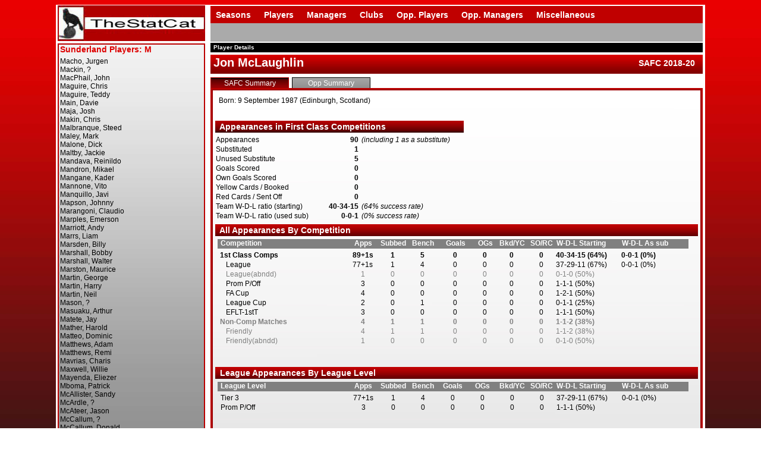

--- FILE ---
content_type: text/html; charset=utf-8
request_url: http://thestatcat.co.uk/Player.aspx?PlayerID=21978
body_size: 12434
content:
<!DOCTYPE html PUBLIC "-//W3C//DTD XHTML 1.0 Transitional//EN" "http://www.w3.org/TR/xhtml1/DTD/xhtml1-transitional.dtd">

<html xmlns="http://www.w3.org/1999/xhtml" xml:lang="en">

<head>
<!-- Google tag (gtag.js) -->
<script async src="https://www.googletagmanager.com/gtag/js?id=G-N51YVXS4QD"></script>
<script>
  window.dataLayer = window.dataLayer || [];
  function gtag(){dataLayer.push(arguments);}
  gtag('js', new Date());

  gtag('config', 'G-N51YVXS4QD');
</script>
	<meta http-equiv="Content-Type" content="text/html; charset=ISO-8859-1" />
	<meta name="description" content="Sunderland AFC - comprehensive statistics, history and records presented by TheStatCat"/>
	<meta name="keywords" content="sunderland, afc, sunderland afc, football, statistics, history, records, black cats, club, stadium of light"/>
	<meta http-equiv="imagetoolbar" content="no"/>
	<title>Sunderland AFC - Statistics, History and Records - from TheStatCat</title>
	<!--[if gte IE 7]><!-->
	<script type="text/javascript">var switchTo5x=true;</script>
	<script type="text/javascript" src="http://w.sharethis.com/button/buttons.js"></script>
	<script type="text/javascript">stLight.options({publisher:'fdc2c422-ae8d-414c-a5bb-68c389e4688d'});</script>
	<!--<![endif]-->

	<link href="CSS/global1.css" rel="stylesheet" type="text/css" media="all"></link>

	<script type="text/javascript" src="http://ajax.googleapis.com/ajax/libs/jquery/1.4/jquery.min.js"></script>

	<script type="text/javascript">
	/* fix to remove the back button history - Firefox, Chrome and Safari */
	$(document).ready(function () {

	$("li.target a").click(function () {
  		page = $(this).attr('href');
  		if ($.browser.msie && $.browser.version>8 || !$.browser.msie) 
  		{
   		 url = window.location.href.split('#')[0];
   		 text = url + page;
   		 history.replaceState({}, "", text);
  		}
		});

		});

	</script>
	<script src="JS_FILES/globaltabs.js" type="text/javascript"></script>
	
</head>

<body>
	<form method="post" action="./Player.aspx?PlayerID=21978" id="ctl00">
<div class="aspNetHidden">
<input type="hidden" name="__VIEWSTATE" id="__VIEWSTATE" value="/wEPDwUKMTM2MDAzOTQ5N2RkeeHi3Qqceuhut2moFccvBA5hJYNjv04oblCEEsvkfUo=" />
</div>

<div class="aspNetHidden">

	<input type="hidden" name="__VIEWSTATEGENERATOR" id="__VIEWSTATEGENERATOR" value="312E7A0E" />
</div>
		<div class="pagewrapper">
			

<a class="sclogo" href="default.aspx">
</a>

<div class="dropMenu">
	<ul>
		<li><a href="seasonlist.aspx" target="menuframe"><b>Seasons</b>
			<!--[if lte IE 6]><table><tr><td></td></tr></table><![endif]--></a>
		</li>
		<li><a href="#url"><b>Players</b><!--[if gte IE 7]><!--></a><!--<![endif]--><!--[if lte IE 6]><table><tr><td><![endif]-->
			<div>
				<ul>
					<li><a href="PlayerList.aspx?Surname=A" target="menuframe">A</a></li>
					<li><a href="PlayerList.aspx?Surname=B" target="menuframe">B</a></li>
					<li><a href="PlayerList.aspx?Surname=C" target="menuframe">C</a></li>
					<li><a href="PlayerList.aspx?Surname=D" target="menuframe">D</a></li>
					<li><a href="PlayerList.aspx?Surname=E" target="menuframe">E</a></li>
					<li><a href="PlayerList.aspx?Surname=F" target="menuframe">F</a></li>
					<li><a href="PlayerList.aspx?Surname=G" target="menuframe">G</a></li>
					<li><a href="PlayerList.aspx?Surname=H" target="menuframe">H</a></li>
					<li><a href="PlayerList.aspx?Surname=I" target="menuframe">I</a></li>
					<li><a href="PlayerList.aspx?Surname=J" target="menuframe">J</a></li>
					<li><a href="PlayerList.aspx?Surname=K" target="menuframe">K</a></li>
					<li><a href="PlayerList.aspx?Surname=L" target="menuframe">L</a></li>
					<li><a href="PlayerList.aspx?Surname=M" target="menuframe">M</a></li>
					<li><a href="PlayerList.aspx?Surname=N" target="menuframe">N</a></li>
					<li><a href="PlayerList.aspx?Surname=O" target="menuframe">O</a></li>
					<li><a href="PlayerList.aspx?Surname=P" target="menuframe">P</a></li>
					<li><a href="PlayerList.aspx?Surname=Q" target="menuframe">Q</a></li>
					<li><a href="PlayerList.aspx?Surname=R" target="menuframe">R</a></li>
					<li><a href="PlayerList.aspx?Surname=S" target="menuframe">S</a></li>
					<li><a href="PlayerList.aspx?Surname=T" target="menuframe">T</a></li>
					<li><a href="PlayerList.aspx?Surname=U" target="menuframe">U</a></li>
					<li><a href="PlayerList.aspx?Surname=V" target="menuframe">V</a></li>
					<li><a href="PlayerList.aspx?Surname=W" target="menuframe">W</a></li>
					<li><a href="PlayerList.aspx?Surname=X" target="menuframe">X</a></li>
					<li><a href="PlayerList.aspx?Surname=Y" target="menuframe">Y</a></li>
					<li class="last"><a href="PlayerList.aspx?Surname=Z" target="menuframe">Z</a></li>
				</ul>
			</div>
			<!--[if lte IE 6]></td></tr></table></a><![endif]-->
		</li>
		<li><a href="managerlist.aspx" target="menuframe"><b>Managers</b>
			<!--[if lte IE 6]><table><tr><td></td></tr></table><![endif]--></a>
		</li>
		<li><a href="#url"><b>Clubs</b><!--[if gte IE 7]><!--></a><!--<![endif]--><!--[if lte IE 6]><table><tr><td><![endif]-->
			<div>
				<ul>
					<li><a href="ClubList.aspx?Loc=1" target="menuframe">England & Wales</a></li>
					<li><a href="ClubList.aspx?Loc=2" target="menuframe">Scotland</a></li>
					<li><a href="ClubList.aspx?Loc=3" target="menuframe">Northern Ireland</a></li>
					<li><a href="ClubList.aspx?Loc=4" target="menuframe">Rep. of Ireland</a></li>
					<li><a href="ClubList.aspx?Loc=5" target="menuframe">Europe</a></li>
					<li><a href="ClubList.aspx?Loc=6" target="menuframe">Rest of World</a></li>
					<li class="last"><a href="ClubList.aspx?Loc=7" target="menuframe">Representative XI</a></li>
				</ul>
			</div>
			<!--[if lte IE 6]></td></tr></table></a><![endif]-->
		</li>
		<li><a href="#url"><b>Opp. Players</b><!--[if gte IE 7]><!--></a><!--<![endif]--><!--[if lte IE 6]><table><tr><td><![endif]-->
			<div>
				<ul>
					<li><a href="OppPlayerList.aspx?Surname=A" target="menuframe">A</a></li>
					<li><a href="OppPlayerList.aspx?Surname=B" target="menuframe">B</a></li>
					<li><a href="OppPlayerList.aspx?Surname=C" target="menuframe">C</a></li>
					<li><a href="OppPlayerList.aspx?Surname=D" target="menuframe">D</a></li>
					<li><a href="OppPlayerList.aspx?Surname=E" target="menuframe">E</a></li>
					<li><a href="OppPlayerList.aspx?Surname=F" target="menuframe">F</a></li>
					<li><a href="OppPlayerList.aspx?Surname=G" target="menuframe">G</a></li>
					<li><a href="OppPlayerList.aspx?Surname=H" target="menuframe">H</a></li>
					<li><a href="OppPlayerList.aspx?Surname=I" target="menuframe">I</a></li>
					<li><a href="OppPlayerList.aspx?Surname=J" target="menuframe">J</a></li>
					<li><a href="OppPlayerList.aspx?Surname=K" target="menuframe">K</a></li>
					<li><a href="OppPlayerList.aspx?Surname=L" target="menuframe">L</a></li>
					<li><a href="OppPlayerList.aspx?Surname=M" target="menuframe">M</a></li>
					<li><a href="OppPlayerList.aspx?Surname=N" target="menuframe">N</a></li>
					<li><a href="OppPlayerList.aspx?Surname=O" target="menuframe">O</a></li>
					<li><a href="OppPlayerList.aspx?Surname=P" target="menuframe">P</a></li>
					<li><a href="OppPlayerList.aspx?Surname=Q" target="menuframe">Q</a></li>
					<li><a href="OppPlayerList.aspx?Surname=R" target="menuframe">R</a></li>
					<li><a href="OppPlayerList.aspx?Surname=S" target="menuframe">S</a></li>
					<li><a href="OppPlayerList.aspx?Surname=T" target="menuframe">T</a></li>
					<li><a href="OppPlayerList.aspx?Surname=U" target="menuframe">U</a></li>
					<li><a href="OppPlayerList.aspx?Surname=V" target="menuframe">V</a></li>
					<li><a href="OppPlayerList.aspx?Surname=W" target="menuframe">W</a></li>
					<li><a href="OppPlayerList.aspx?Surname=X" target="menuframe">X</a></li>
					<li><a href="OppPlayerList.aspx?Surname=Y" target="menuframe">Y</a></li>
					<li class="last"><a href="OppPlayerList.aspx?Surname=Z" target="menuframe">Z</a></li>
				</ul>
			</div>
			<!--[if lte IE 6]></td></tr></table></a><![endif]-->
		</li>
		<li><a href="#url"><b>Opp. Managers</b><!--[if gte IE 7]><!--></a><!--<![endif]--><!--[if lte IE 6]><table><tr><td><![endif]-->
			<div>
				<ul>
					<li><a href="OppManagerList.aspx?Surname=A" target="menuframe">A</a></li>
					<li><a href="OppManagerList.aspx?Surname=B" target="menuframe">B</a></li>
					<li><a href="OppManagerList.aspx?Surname=C" target="menuframe">C</a></li>
					<li><a href="OppManagerList.aspx?Surname=D" target="menuframe">D</a></li>
					<li><a href="OppManagerList.aspx?Surname=E" target="menuframe">E</a></li>
					<li><a href="OppManagerList.aspx?Surname=F" target="menuframe">F</a></li>
					<li><a href="OppManagerList.aspx?Surname=G" target="menuframe">G</a></li>
					<li><a href="OppManagerList.aspx?Surname=H" target="menuframe">H</a></li>
					<li><a href="OppManagerList.aspx?Surname=I" target="menuframe">I</a></li>
					<li><a href="OppManagerList.aspx?Surname=J" target="menuframe">J</a></li>
					<li><a href="OppManagerList.aspx?Surname=K" target="menuframe">K</a></li>
					<li><a href="OppManagerList.aspx?Surname=L" target="menuframe">L</a></li>
					<li><a href="OppManagerList.aspx?Surname=M" target="menuframe">M</a></li>
					<li><a href="OppManagerList.aspx?Surname=N" target="menuframe">N</a></li>
					<li><a href="OppManagerList.aspx?Surname=O" target="menuframe">O</a></li>
					<li><a href="OppManagerList.aspx?Surname=P" target="menuframe">P</a></li>
					<li><a href="OppManagerList.aspx?Surname=Q" target="menuframe">Q</a></li>
					<li><a href="OppManagerList.aspx?Surname=R" target="menuframe">R</a></li>
					<li><a href="OppManagerList.aspx?Surname=S" target="menuframe">S</a></li>
					<li><a href="OppManagerList.aspx?Surname=T" target="menuframe">T</a></li>
					<li><a href="OppManagerList.aspx?Surname=U" target="menuframe">U</a></li>
					<li><a href="OppManagerList.aspx?Surname=V" target="menuframe">V</a></li>
					<li><a href="OppManagerList.aspx?Surname=W" target="menuframe">W</a></li>
					<li><a href="OppManagerList.aspx?Surname=X" target="menuframe">X</a></li>
					<li><a href="OppManagerList.aspx?Surname=Y" target="menuframe">Y</a></li>
					<li class="last"><a href="OppManagerList.aspx?Surname=Z" target="menuframe">Z</a></li>
				</ul>
			</div>
			<!--[if lte IE 6]></td></tr></table></a><![endif]-->
		</li>
		<li><a href="#url"><b>Miscellaneous</b><!--[if gte IE 7]><!--></a><!--<![endif]--><!--[if lte IE 6]><table><tr><td><![endif]-->
			<div>
				<ul>
					<li><a href="ArticleList.aspx" target="menuframe">Articles</a></li>
					<li><a href="DateList.aspx" target="menuframe">On This Day</a></li>
				</ul>
			</div>
			<!--[if lte IE 6]></td></tr></table></a><![endif]-->
		</li>
	</ul>
</div>


			<h2 class="glob">
				<span class="h2globspan">
				Player Details
				</span>
			</h2>
			<div class="menulistholder1">
  <div class="menulistholder2">
    <iframe name="menuframe" class="menuiframe" frameborder="0" src="PlayerList.aspx?Surname=M">
						If you can see this, your browser does not support iframes!
 						</iframe>
  </div>
</div>
<h1 class="glob">
  <span class="h3globspan">Jon McLaughlin</span>
  <span class="h3globspanright">SAFC  2018-20</span>
</h1>
<div id="tabs">
  <div class="on">
    <a class="submenutab" href="PlayerSAFCSummary.aspx?PlayerID=21978" target="mainframe">SAFC Summary</a>
  </div>
  <div class="off">
    <a class="submenutab" href="PlayerOppSummary.aspx?PlayerID=21978" target="mainframe">Opp Summary</a>
  </div>
</div>
<div class="mainbodytabs">
  <div class="mainiframeholder">
    <iframe name="mainframe" class="mainiframe" frameborder="0" src="PlayerSAFCSummary.aspx?PlayerID=21978">
							If you can see this, your browser does not support iframes!
						</iframe>
  </div>
</div>
		</div>
	</form>
	<script type="text/javascript">
	var gaJsHost = (("https:" == document.location.protocol) ? "https://ssl." : "http://www.");
	document.write(unescape("%3Cscript src='" + gaJsHost + "google-analytics.com/ga.js' type='text/javascript'%3E%3C/script%3E"));
	</script>
	<script type="text/javascript">
	try {
	var pageTracker = _gat._getTracker("UA-11565304-1");
	pageTracker._trackPageview();
	} catch(err) {}</script>
</body>
</html>


--- FILE ---
content_type: text/html; charset=utf-8
request_url: http://thestatcat.co.uk/PlayerList.aspx?Surname=M
body_size: 32384
content:

<html>
<head>
<!-- Google tag (gtag.js) -->
<script async src="https://www.googletagmanager.com/gtag/js?id=G-N51YVXS4QD"></script>
<script>
  window.dataLayer = window.dataLayer || [];
  function gtag(){dataLayer.push(arguments);}
  gtag('js', new Date());

  gtag('config', 'G-N51YVXS4QD');
</script>
<meta http-equiv="imagetoolbar" content="no"/>
<link href="CSS/menulist.css" rel="stylesheet" type="text/css"></link>

</head>

<body oncontextmenu="return false" ondragstart="return false" onselectstart="return false" background="images/menuBG.jpg">
	<form method="post" action="./PlayerList.aspx?Surname=M" id="ctl00">
<div class="aspNetHidden">
<input type="hidden" name="__VIEWSTATE" id="__VIEWSTATE" value="/wEPDwUKLTI4MTg0ODkwM2RkHsxbDwh8mnfWNXJYrTgmseB9t1zQmxeEuEPNUsDllVc=" />
</div>

<div class="aspNetHidden">

	<input type="hidden" name="__VIEWSTATEGENERATOR" id="__VIEWSTATEGENERATOR" value="7A481074" />
</div>
		<div class="listbody">
  <div class="emptyline">
  </div>
  <div class="listline">
    <a class="menuitem" href="Player.aspx?PlayerID=3" title="Jurgen Macho (2000-03)" target="_top">Macho, Jurgen</a>
  </div>
  <div class="listline">
    <a class="menuitem" href="Player.aspx?PlayerID=2605" title="? Mackin (1899-00)" target="_top">Mackin, ?</a>
  </div>
  <div class="listline">
    <a class="menuitem" href="Player.aspx?PlayerID=583" title="John MacPhail (1987-90)" target="_top">MacPhail, John</a>
  </div>
  <div class="listline">
    <a class="menuitem" href="Player.aspx?PlayerID=21979" title="Chris Maguire (2018-21)" target="_top">Maguire, Chris</a>
  </div>
  <div class="listline">
    <a class="menuitem" href="Player.aspx?PlayerID=2362" title="Teddy Maguire (1940-45)" target="_top">Maguire, Teddy</a>
  </div>
  <div class="listline">
    <a class="menuitem" href="Player.aspx?PlayerID=589" title="Davie Main (1910)" target="_top">Main, Davie</a>
  </div>
  <div class="listline">
    <a class="menuitem" href="Player.aspx?PlayerID=20962" title="Josh Maja (2016-19)" target="_top">Maja, Josh</a>
  </div>
  <div class="listline">
    <a class="menuitem" href="Player.aspx?PlayerID=588" title="Chris Makin (1997-01)" target="_top">Makin, Chris</a>
  </div>
  <div class="listline">
    <a class="menuitem" href="Player.aspx?PlayerID=1011" title="Steed Malbranque (2008-11)" target="_top">Malbranque, Steed</a>
  </div>
  <div class="listline">
    <a class="menuitem" href="Player.aspx?PlayerID=590" title="Mark Maley (1998-00)" target="_top">Maley, Mark</a>
  </div>
  <div class="listline">
    <a class="menuitem" href="Player.aspx?PlayerID=591" title="Dick Malone (1970-77)" target="_top">Malone, Dick</a>
  </div>
  <div class="listline">
    <a class="menuitem" href="Player.aspx?PlayerID=592" title="Jackie Maltby (1956-60)" target="_top">Maltby, Jackie</a>
  </div>
  <div class="listline">
    <a class="menuitem" href="Player.aspx?PlayerID=25929" title="Reinildo Mandava (2025-26)" target="_top">Mandava, Reinildo</a>
  </div>
  <div class="listline">
    <a class="menuitem" href="Player.aspx?PlayerID=8651" title="Mikael Mandron (2013-16)" target="_top">Mandron, Mikael</a>
  </div>
  <div class="listline">
    <a class="menuitem" href="Player.aspx?PlayerID=7735" title="Kader Mangane (2013)" target="_top">Mangane, Kader</a>
  </div>
  <div class="listline">
    <a class="menuitem" href="Player.aspx?PlayerID=1460" title="Vito Mannone (2013-17)" target="_top">Mannone, Vito</a>
  </div>
  <div class="listline">
    <a class="menuitem" href="Player.aspx?PlayerID=14744" title="Javi Manquillo (2016-17)" target="_top">Manquillo, Javi</a>
  </div>
  <div class="listline">
    <a class="menuitem" href="Player.aspx?PlayerID=593" title="Johnny Mapson (1936-53)" target="_top">Mapson, Johnny</a>
  </div>
  <div class="listline">
    <a class="menuitem" href="Player.aspx?PlayerID=594" title="Claudio Marangoni (1979-80)" target="_top">Marangoni, Claudio</a>
  </div>
  <div class="listline">
    <a class="menuitem" href="Player.aspx?PlayerID=595" title="Emerson Marples (1908)" target="_top">Marples, Emerson</a>
  </div>
  <div class="listline">
    <a class="menuitem" href="Player.aspx?PlayerID=596" title="Andy Marriott (1998-00)" target="_top">Marriott, Andy</a>
  </div>
  <div class="listline">
    <a class="menuitem" href="Player.aspx?PlayerID=9020" title="Liam Marrs (2013)" target="_top">Marrs, Liam</a>
  </div>
  <div class="listline">
    <a class="menuitem" href="Player.aspx?PlayerID=597" title="Billy Marsden (1921-23)" target="_top">Marsden, Billy</a>
  </div>
  <div class="listline">
    <a class="menuitem" href="Player.aspx?PlayerID=598" title="Bobby Marshall (1920-28)" target="_top">Marshall, Bobby</a>
  </div>
  <div class="listline">
    <a class="menuitem" href="Player.aspx?PlayerID=599" title="Walter Marshall (1885-87)" target="_top">Marshall, Walter</a>
  </div>
  <div class="listline">
    <a class="menuitem" href="Player.aspx?PlayerID=600" title="Maurice Marston (1950-52)" target="_top">Marston, Maurice</a>
  </div>
  <div class="listline">
    <a class="menuitem" href="Player.aspx?PlayerID=602" title="George Martin (1909-12)" target="_top">Martin, George</a>
  </div>
  <div class="listline">
    <a class="menuitem" href="Player.aspx?PlayerID=601" title="Harry Martin (1912-22)" target="_top">Martin, Harry</a>
  </div>
  <div class="listline">
    <a class="menuitem" href="Player.aspx?PlayerID=603" title="Neil Martin (1965-68)" target="_top">Martin, Neil</a>
  </div>
  <div class="listline">
    <a class="menuitem" href="Player.aspx?PlayerID=24370" title="? Mason (1881)" target="_top">Mason, ?</a>
  </div>
  <div class="listline">
    <a class="menuitem" href="Player.aspx?PlayerID=21276" title="Arthur Masuaku (2025)" target="_top">Masuaku, Arthur</a>
  </div>
  <div class="listline">
    <a class="menuitem" href="Player.aspx?PlayerID=23815" title="Jay Matete (2022-24)" target="_top">Matete, Jay</a>
  </div>
  <div class="listline">
    <a class="menuitem" href="Player.aspx?PlayerID=2363" title="Harold Mather (1943)" target="_top">Mather, Harold</a>
  </div>
  <div class="listline">
    <a class="menuitem" href="Player.aspx?PlayerID=604" title="Dominic Matteo (1995)" target="_top">Matteo, Dominic</a>
  </div>
  <div class="listline">
    <a class="menuitem" href="Player.aspx?PlayerID=14811" title="Adam Matthews (2015-19)" target="_top">Matthews, Adam</a>
  </div>
  <div class="listline">
    <a class="menuitem" href="Player.aspx?PlayerID=22966" title="Remi Matthews (2020-21)" target="_top">Matthews, Remi</a>
  </div>
  <div class="listline">
    <a class="menuitem" href="Player.aspx?PlayerID=13685" title="Charis Mavrias (2013-16)" target="_top">Mavrias, Charis</a>
  </div>
  <div class="listline">
    <a class="menuitem" href="Player.aspx?PlayerID=605" title="Willie Maxwell (1902-03)" target="_top">Maxwell, Willie</a>
  </div>
  <div class="listline">
    <a class="menuitem" href="Player.aspx?PlayerID=25131" title="Eliezer Mayenda (2023-26)" target="_top">Mayenda, Eliezer</a>
  </div>
  <div class="listline">
    <a class="menuitem" href="Player.aspx?PlayerID=26" title="Patrick Mboma (2002)" target="_top">Mboma, Patrick</a>
  </div>
  <div class="listline">
    <a class="menuitem" href="Player.aspx?PlayerID=543" title="Sandy McAllister (1897-04)" target="_top">McAllister, Sandy</a>
  </div>
  <div class="listline">
    <a class="menuitem" href="Player.aspx?PlayerID=2606" title="? McArdle (1946)" target="_top">McArdle, ?</a>
  </div>
  <div class="listline">
    <a class="menuitem" href="Player.aspx?PlayerID=17" title="Jason McAteer (2001-04)" target="_top">McAteer, Jason</a>
  </div>
  <div class="listline">
    <a class="menuitem" href="Player.aspx?PlayerID=2607" title="? McCallum (1884)" target="_top">McCallum, ?</a>
  </div>
  <div class="listline">
    <a class="menuitem" href="Player.aspx?PlayerID=544" title="Donald McCallum (1904)" target="_top">McCallum, Donald</a>
  </div>
  <div class="listline">
    <a class="menuitem" href="Player.aspx?PlayerID=18" title="Gavin McCann (1998-03)" target="_top">McCann, Gavin</a>
  </div>
  <div class="listline">
    <a class="menuitem" href="Player.aspx?PlayerID=9" title="George McCartney (2000-10)" target="_top">McCartney, George</a>
  </div>
  <div class="listline">
    <a class="menuitem" href="Player.aspx?PlayerID=7303" title="James McClean (2011-13)" target="_top">McClean, James</a>
  </div>
  <div class="listline">
    <a class="menuitem" href="Player.aspx?PlayerID=545" title="Ally McCoist (1981-83)" target="_top">McCoist, Ally</a>
  </div>
  <div class="listline">
    <a class="menuitem" href="Player.aspx?PlayerID=933" title="Don McColl (1884-85)" target="_top">McColl, Don</a>
  </div>
  <div class="listline">
    <a class="menuitem" href="Player.aspx?PlayerID=546" title="Andrew McCombie (1899-04)" target="_top">McCombie, Andrew</a>
  </div>
  <div class="listline">
    <a class="menuitem" href="Player.aspx?PlayerID=547" title="English McConnell (1905-08)" target="_top">McConnell, English</a>
  </div>
  <div class="listline">
    <a class="menuitem" href="Player.aspx?PlayerID=2364" title="Cecil McCormack (1942)" target="_top">McCormack, Cecil</a>
  </div>
  <div class="listline">
    <a class="menuitem" href="Player.aspx?PlayerID=548" title="Andy McCreadie (1894-96)" target="_top">McCreadie, Andy</a>
  </div>
  <div class="listline">
    <a class="menuitem" href="Player.aspx?PlayerID=549" title="Bob McCulloch (1912)" target="_top">McCulloch, Bob</a>
  </div>
  <div class="listline">
    <a class="menuitem" href="Player.aspx?PlayerID=2609" title="J. McCutcheon (1882-83)" target="_top">McCutcheon, J.</a>
  </div>
  <div class="listline">
    <a class="menuitem" href="Player.aspx?PlayerID=550" title="Bob McDermid (1888-89)" target="_top">McDermid, Bob</a>
  </div>
  <div class="listline">
    <a class="menuitem" href="Player.aspx?PlayerID=551" title="Seamus McDonagh (1985)" target="_top">McDonagh, Seamus</a>
  </div>
  <div class="listline">
    <a class="menuitem" href="Player.aspx?PlayerID=552" title="Jock McDonald (1881-85)" target="_top">McDonald, Jock</a>
  </div>
  <div class="listline">
    <a class="menuitem" href="Player.aspx?PlayerID=553" title="Joe McDonald (1954-58)" target="_top">McDonald, Joe</a>
  </div>
  <div class="listline">
    <a class="menuitem" href="Player.aspx?PlayerID=554" title="Jock McDougall (1929-34)" target="_top">McDougall, Jock</a>
  </div>
  <div class="listline">
    <a class="menuitem" href="Player.aspx?PlayerID=555" title="Les McDowell (1934-38)" target="_top">McDowell, Les</a>
  </div>
  <div class="listline">
    <a class="menuitem" href="Player.aspx?PlayerID=1476" title="James McFadden (2012-13)" target="_top">McFadden, James</a>
  </div>
  <div class="listline">
    <a class="menuitem" href="Player.aspx?PlayerID=23432" title="Callum McFadzean (2020-21)" target="_top">McFadzean, Callum</a>
  </div>
  <div class="listline">
    <a class="menuitem" href="Player.aspx?PlayerID=14561" title="James McFarlane (1940)" target="_top">McFarlane, James</a>
  </div>
  <div class="listline">
    <a class="menuitem" href="Player.aspx?PlayerID=2250" title="Aiden McGeady (2017-22)" target="_top">McGeady, Aiden</a>
  </div>
  <div class="listline">
    <a class="menuitem" href="Player.aspx?PlayerID=21342" title="Dylan McGeouch (2018-19)" target="_top">McGeouch, Dylan</a>
  </div>
  <div class="listline">
    <a class="menuitem" href="Player.aspx?PlayerID=556" title="Joe McGhie (1906-08)" target="_top">McGhie, Joe</a>
  </div>
  <div class="listline">
    <a class="menuitem" href="Player.aspx?PlayerID=898" title="Brendan McGill (1999-00)" target="_top">McGill, Brendan</a>
  </div>
  <div class="listline">
    <a class="menuitem" href="Player.aspx?PlayerID=557" title="John McGinley (1982)" target="_top">McGinley, John</a>
  </div>
  <div class="listline">
    <a class="menuitem" href="Player.aspx?PlayerID=558" title="Mick McGiven (1969-73)" target="_top">McGiven, Mick</a>
  </div>
  <div class="listline">
    <a class="menuitem" href="Player.aspx?PlayerID=559" title="Ike McGorian (1925-28)" target="_top">McGorian, Ike</a>
  </div>
  <div class="listline">
    <a class="menuitem" href="Player.aspx?PlayerID=2611" title="? McGregor (1899)" target="_top">McGregor, ?</a>
  </div>
  <div class="listline">
    <a class="menuitem" href="Player.aspx?PlayerID=560" title="George McGregor (1929)" target="_top">McGregor, George</a>
  </div>
  <div class="listline">
    <a class="menuitem" href="Player.aspx?PlayerID=561" title="Jimmy McGuigan (1948-49)" target="_top">McGuigan, Jimmy</a>
  </div>
  <div class="listline">
    <a class="menuitem" href="Player.aspx?PlayerID=586" title="Dougie McGuire (1988)" target="_top">McGuire, Dougie</a>
  </div>
  <div class="listline">
    <a class="menuitem" href="Player.aspx?PlayerID=562" title="Tommy McInally (1928-29)" target="_top">McInally, Tommy</a>
  </div>
  <div class="listline">
    <a class="menuitem" href="Player.aspx?PlayerID=563" title="Albert McInroy (1923-29)" target="_top">McInroy, Albert</a>
  </div>
  <div class="listline">
    <a class="menuitem" href="Player.aspx?PlayerID=564" title="Angus McIntosh (1905-08)" target="_top">McIntosh, Angus</a>
  </div>
  <div class="listline">
    <a class="menuitem" href="Player.aspx?PlayerID=565" title="John McIntosh (1897-98)" target="_top">McIntosh, John</a>
  </div>
  <div class="listline">
    <a class="menuitem" href="Player.aspx?PlayerID=23986" title="Jack McIntyre (2021)" target="_top">McIntyre, Jack</a>
  </div>
  <div class="listline">
    <a class="menuitem" href="Player.aspx?PlayerID=566" title="Fred McIver (1970-71)" target="_top">McIver, Fred</a>
  </div>
  <div class="listline">
    <a class="menuitem" href="Player.aspx?PlayerID=567" title="Bobby McKay (1928-30)" target="_top">McKay, Bobby</a>
  </div>
  <div class="listline">
    <a class="menuitem" href="Player.aspx?PlayerID=2613" title="J. McKay (1889)" target="_top">McKay, J.</a>
  </div>
  <div class="listline">
    <a class="menuitem" href="Player.aspx?PlayerID=5680" title="J. McKay (1885)" target="_top">McKay, J.</a>
  </div>
  <div class="listline">
    <a class="menuitem" href="Player.aspx?PlayerID=19972" title="T. McKay (1889)" target="_top">McKay, T.</a>
  </div>
  <div class="listline">
    <a class="menuitem" href="Player.aspx?PlayerID=2471" title="Donald McKechnie (1888-89)" target="_top">McKechnie, Donald</a>
  </div>
  <div class="listline">
    <a class="menuitem" href="Player.aspx?PlayerID=568" title="Archie McKenzie (1895-96)" target="_top">McKenzie, Archie</a>
  </div>
  <div class="listline">
    <a class="menuitem" href="Player.aspx?PlayerID=569" title="Paul McKenzie (1989)" target="_top">McKenzie, Paul</a>
  </div>
  <div class="listline">
    <a class="menuitem" href="Player.aspx?PlayerID=2472" title="T. McKenzie (1882-83)" target="_top">McKenzie, T.</a>
  </div>
  <div class="listline">
    <a class="menuitem" href="Player.aspx?PlayerID=570" title="Thomas McKenzie (1905-06)" target="_top">McKenzie, Thomas</a>
  </div>
  <div class="listline">
    <a class="menuitem" href="Player.aspx?PlayerID=2614" title="J. McKie (1888)" target="_top">McKie, J.</a>
  </div>
  <div class="listline">
    <a class="menuitem" href="Player.aspx?PlayerID=571" title="Tommy McLain (1946-52)" target="_top">McLain, Tommy</a>
  </div>
  <div class="listline">
    <a class="menuitem" href="Player.aspx?PlayerID=572" title="Colin McLatchie (1898-02)" target="_top">McLatchie, Colin</a>
  </div>
  <div class="listline">
    <a class="menuitem" href="Player.aspx?PlayerID=2615" title="Eammon McLaughlan (1969)" target="_top">McLaughlan, Eammon</a>
  </div>
  <div class="listline">
    <a class="menuitem" href="Player.aspx?PlayerID=573" title="Sandy McLaughlan (1964-66)" target="_top">McLaughlan, Sandy</a>
  </div>
  <div class="listline">
    <a class="menuitem" href="Player.aspx?PlayerID=21745" title="Conor McLaughlin (2019-21)" target="_top">McLaughlin, Conor</a>
  </div>
  <div class="listline">
    <a class="menuitem" href="Player.aspx?PlayerID=574" title="H. McLaughlin (1888-89)" target="_top">McLaughlin, H.</a>
  </div>
  <div class="listline">
    <a class="menuitem" href="Player.aspx?PlayerID=21978" title="Jon McLaughlin (2018-20)" target="_top">McLaughlin, Jon</a>
  </div>
  <div class="listline">
    <a class="menuitem" href="Player.aspx?PlayerID=575" title="Adam McLean (1928-30)" target="_top">McLean, Adam</a>
  </div>
  <div class="listline">
    <a class="menuitem" href="Player.aspx?PlayerID=918" title="Euan McLean (2004)" target="_top">McLean, Euan</a>
  </div>
  <div class="listline">
    <a class="menuitem" href="Player.aspx?PlayerID=2616" title="J. McLennon (1899-00)" target="_top">McLennon, J.</a>
  </div>
  <div class="listline">
    <a class="menuitem" href="Player.aspx?PlayerID=576" title="Hughie McMahon (1937-43)" target="_top">McMahon, Hughie</a>
  </div>
  <div class="listline">
    <a class="menuitem" href="Player.aspx?PlayerID=7667" title="Callum McManaman (2017-18)" target="_top">McManaman, Callum</a>
  </div>
  <div class="listline">
    <a class="menuitem" href="Player.aspx?PlayerID=577" title="Jim McMillan (1882-87)" target="_top">McMillan, Jim</a>
  </div>
  <div class="listline">
    <a class="menuitem" href="Player.aspx?PlayerID=578" title="Jimmy McNab (1958-67)" target="_top">McNab, Jimmy</a>
  </div>
  <div class="listline">
    <a class="menuitem" href="Player.aspx?PlayerID=579" title="Sandy McNab (1932-38)" target="_top">McNab, Sandy</a>
  </div>
  <div class="listline">
    <a class="menuitem" href="Player.aspx?PlayerID=14777" title="Paddy McNair (2016-18)" target="_top">McNair, Paddy</a>
  </div>
  <div class="listline">
    <a class="menuitem" href="Player.aspx?PlayerID=14096" title="Tom McNamee (2014)" target="_top">McNamee, Tom</a>
  </div>
  <div class="listline">
    <a class="menuitem" href="Player.aspx?PlayerID=2365" title="George McNaughton (1894)" target="_top">McNaughton, George</a>
  </div>
  <div class="listline">
    <a class="menuitem" href="Player.aspx?PlayerID=2473" title="A. McNeill (1895)" target="_top">McNeill, A.</a>
  </div>
  <div class="listline">
    <a class="menuitem" href="Player.aspx?PlayerID=580" title="Robert McNeill (1894-00)" target="_top">McNeill, Robert</a>
  </div>
  <div class="listline">
    <a class="menuitem" href="Player.aspx?PlayerID=581" title="Ted McNeill (1952-54)" target="_top">McNeill, Ted</a>
  </div>
  <div class="listline">
    <a class="menuitem" href="Player.aspx?PlayerID=582" title="George McNestry (1929)" target="_top">McNestry, George</a>
  </div>
  <div class="listline">
    <a class="menuitem" href="Player.aspx?PlayerID=22849" title="Marc McNulty (2019-20)" target="_top">McNulty, Marc</a>
  </div>
  <div class="listline">
    <a class="menuitem" href="Player.aspx?PlayerID=584" title="Willy McPheat (1960-64)" target="_top">McPheat, Willy</a>
  </div>
  <div class="listline">
    <a class="menuitem" href="Player.aspx?PlayerID=585" title="Johnny McPhee (1929)" target="_top">McPhee, Johnny</a>
  </div>
  <div class="listline">
    <a class="menuitem" href="Player.aspx?PlayerID=587" title="Johnny McSeveney (1951-54)" target="_top">McSeveney, Johnny</a>
  </div>
  <div class="listline">
    <a class="menuitem" href="Player.aspx?PlayerID=986" title="Paul McShane (2007-09)" target="_top">McShane, Paul</a>
  </div>
  <div class="listline">
    <a class="menuitem" href="Player.aspx?PlayerID=606" title="Fred Mearns (1901-02)" target="_top">Mearns, Fred</a>
  </div>
  <div class="listline">
    <a class="menuitem" href="Player.aspx?PlayerID=158" title="Nicholas Medina (2001-03)" target="_top">Medina, Nicholas</a>
  </div>
  <div class="listline">
    <a class="menuitem" href="Player.aspx?PlayerID=607" title="Peter Meehan (1893-95)" target="_top">Meehan, Peter</a>
  </div>
  <div class="listline">
    <a class="menuitem" href="Player.aspx?PlayerID=608" title="Andy Melville (1993-99)" target="_top">Melville, Andy</a>
  </div>
  <div class="listline">
    <a class="menuitem" href="Player.aspx?PlayerID=2317" title="John Mensah (2009-11)" target="_top">Mensah, John</a>
  </div>
  <div class="listline">
    <a class="menuitem" href="Player.aspx?PlayerID=21691" title="Chris Mepham (2024-25)" target="_top">Mepham, Chris</a>
  </div>
  <div class="listline">
    <a class="menuitem" href="Player.aspx?PlayerID=2474" title="Thomas Merry (1945)" target="_top">Merry, Thomas</a>
  </div>
  <div class="listline">
    <a class="menuitem" href="Player.aspx?PlayerID=609" title="George Metcalfe (1904-07)" target="_top">Metcalfe, George</a>
  </div>
  <div class="listline">
    <a class="menuitem" href="Player.aspx?PlayerID=1005" title="David Meyler (2008-12)" target="_top">Meyler, David</a>
  </div>
  <div class="listline">
    <a class="menuitem" href="Player.aspx?PlayerID=24556" title="Edouard Michut (2022-23)" target="_top">Michut, Edouard</a>
  </div>
  <div class="listline">
    <a class="menuitem" href="Player.aspx?PlayerID=23988" title="Ben Middlemas (2021-25)" target="_top">Middlemas, Ben</a>
  </div>
  <div class="listline">
    <a class="menuitem" href="Player.aspx?PlayerID=611" title="Bob Middleton (1930-33)" target="_top">Middleton, Bob</a>
  </div>
  <div class="listline">
    <a class="menuitem" href="Player.aspx?PlayerID=610" title="Matt Middleton (1933-40)" target="_top">Middleton, Matt</a>
  </div>
  <div class="listline">
    <a class="menuitem" href="Player.aspx?PlayerID=4865" title="Simon Mignolet (2010-13)" target="_top">Mignolet, Simon</a>
  </div>
  <div class="listline">
    <a class="menuitem" href="Player.aspx?PlayerID=2366" title="Jackie Milburn (1945)" target="_top">Milburn, Jackie</a>
  </div>
  <div class="listline">
    <a class="menuitem" href="Player.aspx?PlayerID=2617" title="William Milburn (1886)" target="_top">Milburn, William</a>
  </div>
  <div class="listline">
    <a class="menuitem" href="Player.aspx?PlayerID=2500" title="George Millar (1890)" target="_top">Millar, George</a>
  </div>
  <div class="listline">
    <a class="menuitem" href="Player.aspx?PlayerID=612" title="Jimmy Millar (1890-04)" target="_top">Millar, Jimmy</a>
  </div>
  <div class="listline">
    <a class="menuitem" href="Player.aspx?PlayerID=971" title="Liam Miller (2006-09)" target="_top">Miller, Liam</a>
  </div>
  <div class="listline">
    <a class="menuitem" href="Player.aspx?PlayerID=943" title="Tommy Miller (2005-07)" target="_top">Miller, Tommy</a>
  </div>
  <div class="listline">
    <a class="menuitem" href="Player.aspx?PlayerID=2619" title="Harry Milne (1948-51)" target="_top">Milne, Harry</a>
  </div>
  <div class="listline">
    <a class="menuitem" href="Player.aspx?PlayerID=2475" title="D. Milsom (1941-44)" target="_top">Milsom, D.</a>
  </div>
  <div class="listline">
    <a class="menuitem" href="Player.aspx?PlayerID=613" title="Albert Milton (1908-14)" target="_top">Milton, Albert</a>
  </div>
  <div class="listline">
    <a class="menuitem" href="Player.aspx?PlayerID=614" title="Bobby Mimms (1986)" target="_top">Mimms, Bobby</a>
  </div>
  <div class="listline">
    <a class="menuitem" href="Player.aspx?PlayerID=2163" title="Michal Misiewicz (2009)" target="_top">Misiewicz, Michal</a>
  </div>
  <div class="listline">
    <a class="menuitem" href="Player.aspx?PlayerID=10543" title="Adam Mitchell (2011-13)" target="_top">Mitchell, Adam</a>
  </div>
  <div class="listline">
    <a class="menuitem" href="Player.aspx?PlayerID=615" title="Bobby Mitchell (1973-76)" target="_top">Mitchell, Bobby</a>
  </div>
  <div class="listline">
    <a class="menuitem" href="Player.aspx?PlayerID=24983" title="Cuba Mitchell (2023-24)" target="_top">Mitchell, Cuba</a>
  </div>
  <div class="listline">
    <a class="menuitem" href="Player.aspx?PlayerID=616" title="Tommy Mitchinson (1962-65)" target="_top">Mitchinson, Tommy</a>
  </div>
  <div class="listline">
    <a class="menuitem" href="Player.aspx?PlayerID=617" title="Jack Mitton (1920-23)" target="_top">Mitton, Jack</a>
  </div>
  <div class="listline">
    <a class="menuitem" href="Player.aspx?PlayerID=13405" title="David Moberg Karlsson (2013-14)" target="_top">Moberg Karlsson, David</a>
  </div>
  <div class="listline">
    <a class="menuitem" href="Player.aspx?PlayerID=2367" title="James Moir (1898)" target="_top">Moir, James</a>
  </div>
  <div class="listline">
    <a class="menuitem" href="Player.aspx?PlayerID=21097" title="Luke Molyneux (2016-19)" target="_top">Molyneux, Luke</a>
  </div>
  <div class="listline">
    <a class="menuitem" href="Player.aspx?PlayerID=618" title="George Monaghan (1885-88)" target="_top">Monaghan, George</a>
  </div>
  <div class="listline">
    <a class="menuitem" href="Player.aspx?PlayerID=619" title="Bobby Moncur (1974-76)" target="_top">Moncur, Bobby</a>
  </div>
  <div class="listline">
    <a class="menuitem" href="Player.aspx?PlayerID=621" title="Bill Montgomery (1907-09)" target="_top">Montgomery, Bill</a>
  </div>
  <div class="listline">
    <a class="menuitem" href="Player.aspx?PlayerID=620" title="Jim Montgomery (1961-80)" target="_top">Montgomery, Jim</a>
  </div>
  <div class="listline">
    <a class="menuitem" href="Player.aspx?PlayerID=622" title="Brian Mooney (1991-93)" target="_top">Mooney, Brian</a>
  </div>
  <div class="listline">
    <a class="menuitem" href="Player.aspx?PlayerID=626" title="Billy Moore (1914-22)" target="_top">Moore, Billy</a>
  </div>
  <div class="listline">
    <a class="menuitem" href="Player.aspx?PlayerID=623" title="Gary Moore (1965-66)" target="_top">Moore, Gary</a>
  </div>
  <div class="listline">
    <a class="menuitem" href="Player.aspx?PlayerID=19694" title="James Moore (1888)" target="_top">Moore, James</a>
  </div>
  <div class="listline">
    <a class="menuitem" href="Player.aspx?PlayerID=624" title="John Moore (1983-88)" target="_top">Moore, John</a>
  </div>
  <div class="listline">
    <a class="menuitem" href="Player.aspx?PlayerID=625" title="Malcolm Moore (1968-69)" target="_top">Moore, Malcolm</a>
  </div>
  <div class="listline">
    <a class="menuitem" href="Player.aspx?PlayerID=2368" title="Paul Moore (1991)" target="_top">Moore, Paul</a>
  </div>
  <div class="listline">
    <a class="menuitem" href="Player.aspx?PlayerID=21844" title="Simon Moore (2024-25)" target="_top">Moore, Simon</a>
  </div>
  <div class="listline">
    <a class="menuitem" href="Player.aspx?PlayerID=627" title="Jackie Mordue (1908-20)" target="_top">Mordue, Jackie</a>
  </div>
  <div class="listline">
    <a class="menuitem" href="Player.aspx?PlayerID=628" title="Hugh Morgan (1896-99)" target="_top">Morgan, Hugh</a>
  </div>
  <div class="listline">
    <a class="menuitem" href="Player.aspx?PlayerID=22621" title="Lewis Morgan (2019)" target="_top">Morgan, Lewis</a>
  </div>
  <div class="listline">
    <a class="menuitem" href="Player.aspx?PlayerID=629" title="Jon Morley (1907)" target="_top">Morley, Jon</a>
  </div>
  <div class="listline">
    <a class="menuitem" href="Player.aspx?PlayerID=630" title="Sam Morris (1929-32)" target="_top">Morris, Sam</a>
  </div>
  <div class="listline">
    <a class="menuitem" href="Player.aspx?PlayerID=2620" title="William Morris (1903)" target="_top">Morris, William</a>
  </div>
  <div class="listline">
    <a class="menuitem" href="Player.aspx?PlayerID=634" title="Bill Morrison (1955-57)" target="_top">Morrison, Bill</a>
  </div>
  <div class="listline">
    <a class="menuitem" href="Player.aspx?PlayerID=631" title="Evelyn Morrison (1929-31)" target="_top">Morrison, Evelyn</a>
  </div>
  <div class="listline">
    <a class="menuitem" href="Player.aspx?PlayerID=632" title="John Morrison (1919)" target="_top">Morrison, John</a>
  </div>
  <div class="listline">
    <a class="menuitem" href="Player.aspx?PlayerID=633" title="Tom Morrison (1935-36)" target="_top">Morrison, Tom</a>
  </div>
  <div class="listline">
    <a class="menuitem" href="Player.aspx?PlayerID=11749" title="David Morson (1989)" target="_top">Morson, David</a>
  </div>
  <div class="listline">
    <a class="menuitem" href="Player.aspx?PlayerID=2369" title="Stan Mortensen (1944)" target="_top">Mortensen, Stan</a>
  </div>
  <div class="listline">
    <a class="menuitem" href="Player.aspx?PlayerID=2621" title="John Mortimore (1966)" target="_top">Mortimore, John</a>
  </div>
  <div class="listline">
    <a class="menuitem" href="Player.aspx?PlayerID=2622" title="H.N. Moss (1885)" target="_top">Moss, H.N.</a>
  </div>
  <div class="listline">
    <a class="menuitem" href="Player.aspx?PlayerID=2623" title="Len Mudie (1888)" target="_top">Mudie, Len</a>
  </div>
  <div class="listline">
    <a class="menuitem" href="Player.aspx?PlayerID=2624" title="C.W. Muir (1907)" target="_top">Muir, C.W.</a>
  </div>
  <div class="listline">
    <a class="menuitem" href="Player.aspx?PlayerID=26075" title="Nordi Mukiele (2025-26)" target="_top">Mukiele, Nordi</a>
  </div>
  <div class="listline">
    <a class="menuitem" href="Player.aspx?PlayerID=635" title="George Mulhall (1962-69)" target="_top">Mulhall, George</a>
  </div>
  <div class="listline">
    <a class="menuitem" href="Player.aspx?PlayerID=636" title="John Mullin (1995-99)" target="_top">Mullin, John</a>
  </div>
  <div class="listline">
    <a class="menuitem" href="Player.aspx?PlayerID=21975" title="Bali Mumba (2018-19)" target="_top">Mumba, Bali</a>
  </div>
  <div class="listline">
    <a class="menuitem" href="Player.aspx?PlayerID=25450" title="Romaine Mundle (2024-26)" target="_top">Mundle, Romaine</a>
  </div>
  <div class="listline">
    <a class="menuitem" href="Player.aspx?PlayerID=637" title="Iain Munro (1981-84)" target="_top">Munro, Iain</a>
  </div>
  <div class="listline">
    <a class="menuitem" href="Player.aspx?PlayerID=1527" title="Sulley Muntari (2011)" target="_top">Muntari, Sulley</a>
  </div>
  <div class="listline">
    <a class="menuitem" href="Player.aspx?PlayerID=638" title="D.F. Murdock (1883-85)" target="_top">Murdock, D.F.</a>
  </div>
  <div class="listline">
    <a class="menuitem" href="Player.aspx?PlayerID=954" title="Daryl Murphy (2005-10)" target="_top">Murphy, Daryl</a>
  </div>
  <div class="listline">
    <a class="menuitem" href="Player.aspx?PlayerID=947" title="Joe Murphy (2005-06)" target="_top">Murphy, Joe</a>
  </div>
  <div class="listline">
    <a class="menuitem" href="Player.aspx?PlayerID=2370" title="Alastair Murray (1961)" target="_top">Murray, Alastair</a>
  </div>
  <div class="listline">
    <a class="menuitem" href="Player.aspx?PlayerID=642" title="Bill Murray (1927-40)" target="_top">Murray, Bill</a>
  </div>
  <div class="listline">
    <a class="menuitem" href="Player.aspx?PlayerID=641" title="Jamie Murray (1984)" target="_top">Murray, Jamie</a>
  </div>
  <div class="listline">
    <a class="menuitem" href="Player.aspx?PlayerID=640" title="John Murray (1890-92)" target="_top">Murray, John</a>
  </div>
  <div class="listline">
    <a class="menuitem" href="Player.aspx?PlayerID=639" title="Willie Murray (1901-03)" target="_top">Murray, Willie</a>
  </div>
  <div class="listline">
    <a class="menuitem" href="Player.aspx?PlayerID=643" title="Sean Musgrave (1994)" target="_top">Musgrave, Sean</a>
  </div>
  <div class="listline">
    <a class="menuitem" href="Player.aspx?PlayerID=14921" title="Yann M'Vila (2015-16)" target="_top">M'Vila, Yann</a>
  </div>
  <div class="listline">
    <a class="menuitem" href="Player.aspx?PlayerID=1537" title="Benjani Mwaruwari (2010)" target="_top">Mwaruwari, Benjani</a>
  </div>
  <div class="listline">
    <a class="menuitem" href="Player.aspx?PlayerID=35" title="Thomas Myhre (2002-05)" target="_top">Myhre, Thomas</a>
  </div>
</div>
	</form>
	<div class="listhead">
		Sunderland Players: M
	</div>
</body>
</html>


--- FILE ---
content_type: text/html; charset=utf-8
request_url: http://thestatcat.co.uk/PlayerSAFCSummary.aspx?PlayerID=21978
body_size: 15985
content:

<html>
<head>
<!-- Google tag (gtag.js) -->
<script async src="https://www.googletagmanager.com/gtag/js?id=G-N51YVXS4QD"></script>
<script>
  window.dataLayer = window.dataLayer || [];
  function gtag(){dataLayer.push(arguments);}
  gtag('js', new Date());

  gtag('config', 'G-N51YVXS4QD');
</script>
<meta http-equiv="imagetoolbar" content="no"/>
<link href="CSS/player2.css" rel="stylesheet" type="text/css"></link>

</head>

<body oncontextmenu="return false" ondragstart="return false" onselectstart="return false">
	<form method="post" action="./PlayerSAFCSummary.aspx?PlayerID=21978" id="ctl00">
<div class="aspNetHidden">
<input type="hidden" name="__VIEWSTATE" id="__VIEWSTATE" value="/wEPDwUKMTI5MjkzMDc1OWRk3n6o9Dt/qb7wMu/FZF05LJL6VZkrAC3vN2m36UMgV5Y=" />
</div>

<div class="aspNetHidden">

	<input type="hidden" name="__VIEWSTATEGENERATOR" id="__VIEWSTATEGENERATOR" value="EFF6C82B" />
</div>
		<div class="pagelimits">
			<div class="pageinner">
				<div class="playersmylife">
  <div class="playerlifeline">
    <span class="globalfullline">
								Born: 9 September 1987 (Edinburgh, Scotland)
							</span>
  </div>
</div>
				<div class="playerfirstclassapps">
  <div class="playersmylhshead">
				  Appearances in First Class Competitions
			</div>
  <div class="playerfirstclassappsbody">
    <div class="PlayerFirstClassline">
      <span class="Player1CAppElement">
								Appearances
							</span>
      <span class="Player1CAppElementValue">90</span>
      <span class="Player1CAppElementText">(including 1 as a substitute)</span>
    </div>
    <div class="PlayerFirstClassline">
      <span class="Player1CAppElement">
								Substituted
							</span>
      <span class="Player1CAppElementValue">1</span>
    </div>
    <div class="PlayerFirstClassline">
      <span class="Player1CAppElement">
								Unused Substitute
							</span>
      <span class="Player1CAppElementValue">5</span>
    </div>
    <div class="PlayerFirstClassline">
      <span class="Player1CAppElement">
								Goals Scored
							</span>
      <span class="Player1CAppElementValue">0</span>
      <span class="Player1CAppElementText"></span>
    </div>
    <div class="PlayerFirstClassline">
      <span class="Player1CAppElement">
								Own Goals Scored
							</span>
      <span class="Player1CAppElementValue">0</span>
    </div>
    <div class="PlayerFirstClassline">
      <span class="Player1CAppElement">
								Yellow Cards / Booked
							</span>
      <span class="Player1CAppElementValue">0</span>
    </div>
    <div class="PlayerFirstClassline">
      <span class="Player1CAppElement">
								Red Cards / Sent Off
							</span>
      <span class="Player1CAppElementValue">0</span>
    </div>
    <div class="PlayerFirstClassline">
      <span class="Player1CAppElement">
								Team W-D-L ratio (starting)
							</span>
      <span class="Player1CAppElementValue">40-34-15</span>
      <span class="Player1CAppElementText">(64% success rate)</span>
    </div>
    <div class="PlayerFirstClassline">
      <span class="Player1CAppElement">
								Team W-D-L ratio (used sub)
							</span>
      <span class="Player1CAppElementValue">0-0-1</span>
      <span class="Player1CAppElementText">(0% success rate)</span>
    </div>
  </div>
</div>
				<div class="playerappsbycomp">
  <div class="playersmyfullhead">
				  All Appearances By Competition
			</div>
  <div class="playerappshead">
    <div class="playerappsline" style="BACKGROUND-COLOR: gray; FONT-WEIGHT: bold; COLOR: #FFFFFF;">
      <span class="appslinecompmaster">
						Competition
					</span>
      <span class="appslinevalnarrow">
						Apps
					</span>
      <span class="appslinevalnarrow">
						Subbed
					</span>
      <span class="appslinevalnarrow">
						Bench
					</span>
      <span class="appslinevalmed">
						Goals
					</span>
      <span class="appslinevaltiny">
						OGs
					</span>
      <span class="appslinevalnarrow">
						Bkd/YC
					</span>
      <span class="appslinevalnarrow">
						SO/RC
					</span>
      <span class="appslinevalwide">
						W-D-L Starting
					</span>
      <span class="appslinevalwide">
						W-D-L As sub
					</span>
    </div>
  </div>
  <div class="playerappsbycompbody">
    <span class="appslinecompmaster" style="COLOR: black; FONT-WEIGHT: bold;">1st Class Comps</span>
    <span class="appslinevalnarrow" style="COLOR: black; FONT-WEIGHT: bold;">89+1s</span>
    <span class="appslinevalnarrow" style="COLOR: black; FONT-WEIGHT: bold;">1</span>
    <span class="appslinevalnarrow" style="COLOR: black; FONT-WEIGHT: bold;">5</span>
    <span class="appslinevalmed" style="COLOR: black; FONT-WEIGHT: bold;">0</span>
    <span class="appslinevaltiny" style="COLOR: black; FONT-WEIGHT: bold;">0</span>
    <span class="appslinevalnarrow" style="COLOR: black; FONT-WEIGHT: bold;">0</span>
    <span class="appslinevalnarrow" style="COLOR: black; FONT-WEIGHT: bold;">0</span>
    <span class="appslinevalwide" style="COLOR: black; FONT-WEIGHT: bold;">40-34-15 (64%)</span>
    <span class="appslinevalwide" style="COLOR: black; FONT-WEIGHT: bold;">0-0-1 (0%)</span>
    <span class="appslinecompdetail" style="COLOR: black; FONT-WEIGHT: normal;">League</span>
    <span class="appslinevalnarrow" style="COLOR: black; FONT-WEIGHT: normal;">77+1s</span>
    <span class="appslinevalnarrow" style="COLOR: black; FONT-WEIGHT: normal;">1</span>
    <span class="appslinevalnarrow" style="COLOR: black; FONT-WEIGHT: normal;">4</span>
    <span class="appslinevalmed" style="COLOR: black; FONT-WEIGHT: normal;">0</span>
    <span class="appslinevaltiny" style="COLOR: black; FONT-WEIGHT: normal;">0</span>
    <span class="appslinevalnarrow" style="COLOR: black; FONT-WEIGHT: normal;">0</span>
    <span class="appslinevalnarrow" style="COLOR: black; FONT-WEIGHT: normal;">0</span>
    <span class="appslinevalwide" style="COLOR: black; FONT-WEIGHT: normal;">37-29-11 (67%)</span>
    <span class="appslinevalwide" style="COLOR: black; FONT-WEIGHT: normal;">0-0-1 (0%)</span>
    <span class="appslinecompdetail" style="COLOR: gray; FONT-WEIGHT: normal;">League(abndd)</span>
    <span class="appslinevalnarrow" style="COLOR: gray; FONT-WEIGHT: normal;">1</span>
    <span class="appslinevalnarrow" style="COLOR: gray; FONT-WEIGHT: normal;">0</span>
    <span class="appslinevalnarrow" style="COLOR: gray; FONT-WEIGHT: normal;">0</span>
    <span class="appslinevalmed" style="COLOR: gray; FONT-WEIGHT: normal;">0</span>
    <span class="appslinevaltiny" style="COLOR: gray; FONT-WEIGHT: normal;">0</span>
    <span class="appslinevalnarrow" style="COLOR: gray; FONT-WEIGHT: normal;">0</span>
    <span class="appslinevalnarrow" style="COLOR: gray; FONT-WEIGHT: normal;">0</span>
    <span class="appslinevalwide" style="COLOR: gray; FONT-WEIGHT: normal;">0-1-0 (50%)</span>
    <span class="appslinevalwide" style="COLOR: gray; FONT-WEIGHT: normal;"></span>
    <span class="appslinecompdetail" style="COLOR: black; FONT-WEIGHT: normal;">Prom P/Off</span>
    <span class="appslinevalnarrow" style="COLOR: black; FONT-WEIGHT: normal;">3</span>
    <span class="appslinevalnarrow" style="COLOR: black; FONT-WEIGHT: normal;">0</span>
    <span class="appslinevalnarrow" style="COLOR: black; FONT-WEIGHT: normal;">0</span>
    <span class="appslinevalmed" style="COLOR: black; FONT-WEIGHT: normal;">0</span>
    <span class="appslinevaltiny" style="COLOR: black; FONT-WEIGHT: normal;">0</span>
    <span class="appslinevalnarrow" style="COLOR: black; FONT-WEIGHT: normal;">0</span>
    <span class="appslinevalnarrow" style="COLOR: black; FONT-WEIGHT: normal;">0</span>
    <span class="appslinevalwide" style="COLOR: black; FONT-WEIGHT: normal;">1-1-1 (50%)</span>
    <span class="appslinevalwide" style="COLOR: black; FONT-WEIGHT: normal;"></span>
    <span class="appslinecompdetail" style="COLOR: black; FONT-WEIGHT: normal;">FA Cup</span>
    <span class="appslinevalnarrow" style="COLOR: black; FONT-WEIGHT: normal;">4</span>
    <span class="appslinevalnarrow" style="COLOR: black; FONT-WEIGHT: normal;">0</span>
    <span class="appslinevalnarrow" style="COLOR: black; FONT-WEIGHT: normal;">0</span>
    <span class="appslinevalmed" style="COLOR: black; FONT-WEIGHT: normal;">0</span>
    <span class="appslinevaltiny" style="COLOR: black; FONT-WEIGHT: normal;">0</span>
    <span class="appslinevalnarrow" style="COLOR: black; FONT-WEIGHT: normal;">0</span>
    <span class="appslinevalnarrow" style="COLOR: black; FONT-WEIGHT: normal;">0</span>
    <span class="appslinevalwide" style="COLOR: black; FONT-WEIGHT: normal;">1-2-1 (50%)</span>
    <span class="appslinevalwide" style="COLOR: black; FONT-WEIGHT: normal;"></span>
    <span class="appslinecompdetail" style="COLOR: black; FONT-WEIGHT: normal;">League Cup</span>
    <span class="appslinevalnarrow" style="COLOR: black; FONT-WEIGHT: normal;">2</span>
    <span class="appslinevalnarrow" style="COLOR: black; FONT-WEIGHT: normal;">0</span>
    <span class="appslinevalnarrow" style="COLOR: black; FONT-WEIGHT: normal;">1</span>
    <span class="appslinevalmed" style="COLOR: black; FONT-WEIGHT: normal;">0</span>
    <span class="appslinevaltiny" style="COLOR: black; FONT-WEIGHT: normal;">0</span>
    <span class="appslinevalnarrow" style="COLOR: black; FONT-WEIGHT: normal;">0</span>
    <span class="appslinevalnarrow" style="COLOR: black; FONT-WEIGHT: normal;">0</span>
    <span class="appslinevalwide" style="COLOR: black; FONT-WEIGHT: normal;">0-1-1 (25%)</span>
    <span class="appslinevalwide" style="COLOR: black; FONT-WEIGHT: normal;"></span>
    <span class="appslinecompdetail" style="COLOR: black; FONT-WEIGHT: normal;">EFLT-1stT</span>
    <span class="appslinevalnarrow" style="COLOR: black; FONT-WEIGHT: normal;">3</span>
    <span class="appslinevalnarrow" style="COLOR: black; FONT-WEIGHT: normal;">0</span>
    <span class="appslinevalnarrow" style="COLOR: black; FONT-WEIGHT: normal;">0</span>
    <span class="appslinevalmed" style="COLOR: black; FONT-WEIGHT: normal;">0</span>
    <span class="appslinevaltiny" style="COLOR: black; FONT-WEIGHT: normal;">0</span>
    <span class="appslinevalnarrow" style="COLOR: black; FONT-WEIGHT: normal;">0</span>
    <span class="appslinevalnarrow" style="COLOR: black; FONT-WEIGHT: normal;">0</span>
    <span class="appslinevalwide" style="COLOR: black; FONT-WEIGHT: normal;">1-1-1 (50%)</span>
    <span class="appslinevalwide" style="COLOR: black; FONT-WEIGHT: normal;"></span>
    <span class="appslinecompmaster" style="COLOR: gray; FONT-WEIGHT: bold;">Non-Comp Matches</span>
    <span class="appslinevalnarrow" style="COLOR: gray; FONT-WEIGHT: bold;">4</span>
    <span class="appslinevalnarrow" style="COLOR: gray; FONT-WEIGHT: bold;">1</span>
    <span class="appslinevalnarrow" style="COLOR: gray; FONT-WEIGHT: bold;">1</span>
    <span class="appslinevalmed" style="COLOR: gray; FONT-WEIGHT: bold;">0</span>
    <span class="appslinevaltiny" style="COLOR: gray; FONT-WEIGHT: bold;">0</span>
    <span class="appslinevalnarrow" style="COLOR: gray; FONT-WEIGHT: bold;">0</span>
    <span class="appslinevalnarrow" style="COLOR: gray; FONT-WEIGHT: bold;">0</span>
    <span class="appslinevalwide" style="COLOR: gray; FONT-WEIGHT: bold;">1-1-2 (38%)</span>
    <span class="appslinevalwide" style="COLOR: gray; FONT-WEIGHT: bold;"></span>
    <span class="appslinecompdetail" style="COLOR: gray; FONT-WEIGHT: normal;">Friendly</span>
    <span class="appslinevalnarrow" style="COLOR: gray; FONT-WEIGHT: normal;">4</span>
    <span class="appslinevalnarrow" style="COLOR: gray; FONT-WEIGHT: normal;">1</span>
    <span class="appslinevalnarrow" style="COLOR: gray; FONT-WEIGHT: normal;">1</span>
    <span class="appslinevalmed" style="COLOR: gray; FONT-WEIGHT: normal;">0</span>
    <span class="appslinevaltiny" style="COLOR: gray; FONT-WEIGHT: normal;">0</span>
    <span class="appslinevalnarrow" style="COLOR: gray; FONT-WEIGHT: normal;">0</span>
    <span class="appslinevalnarrow" style="COLOR: gray; FONT-WEIGHT: normal;">0</span>
    <span class="appslinevalwide" style="COLOR: gray; FONT-WEIGHT: normal;">1-1-2 (38%)</span>
    <span class="appslinevalwide" style="COLOR: gray; FONT-WEIGHT: normal;"></span>
    <span class="appslinecompdetail" style="COLOR: gray; FONT-WEIGHT: normal;">Friendly(abndd)</span>
    <span class="appslinevalnarrow" style="COLOR: gray; FONT-WEIGHT: normal;">1</span>
    <span class="appslinevalnarrow" style="COLOR: gray; FONT-WEIGHT: normal;">0</span>
    <span class="appslinevalnarrow" style="COLOR: gray; FONT-WEIGHT: normal;">0</span>
    <span class="appslinevalmed" style="COLOR: gray; FONT-WEIGHT: normal;">0</span>
    <span class="appslinevaltiny" style="COLOR: gray; FONT-WEIGHT: normal;">0</span>
    <span class="appslinevalnarrow" style="COLOR: gray; FONT-WEIGHT: normal;">0</span>
    <span class="appslinevalnarrow" style="COLOR: gray; FONT-WEIGHT: normal;">0</span>
    <span class="appslinevalwide" style="COLOR: gray; FONT-WEIGHT: normal;">0-1-0 (50%)</span>
    <span class="appslinevalwide" style="COLOR: gray; FONT-WEIGHT: normal;"></span>
  </div>
</div>
				<div class="playerleagueapps">
  <div class="playersmyfullhead">
				  League Appearances By League Level
			</div>
  <div class="playerappshead">
    <div class="playerappsline" style="BACKGROUND-COLOR: gray; FONT-WEIGHT: bold; COLOR: #FFFFFF;">
      <span class="appslinecompmaster">
								League Level
							</span>
      <span class="appslinevalnarrow">
								Apps
							</span>
      <span class="appslinevalnarrow">
								Subbed
							</span>
      <span class="appslinevalnarrow">
								Bench
							</span>
      <span class="appslinevalnarrow">
								Goals
							</span>
      <span class="appslinevalnarrow">
								OGs
							</span>
      <span class="appslinevalnarrow">
								Bkd/YC
							</span>
      <span class="appslinevalnarrow">
								SO/RC
							</span>
      <span class="appslinevalwide">
								W-D-L Starting
							</span>
      <span class="appslinevalwide">
								W-D-L As sub
							</span>
    </div>
  </div>
  <div class="playerleagueappsbody">
    <div class="playerappsline">
      <span class="appslinecompmaster">Tier 3</span>
      <span class="appslinevalnarrow">77+1s</span>
      <span class="appslinevalnarrow">1</span>
      <span class="appslinevalnarrow">4</span>
      <span class="appslinevalnarrow">0</span>
      <span class="appslinevalnarrow">0</span>
      <span class="appslinevalnarrow">0</span>
      <span class="appslinevalnarrow">0</span>
      <span class="appslinevalwide">37-29-11 (67%)</span>
      <span class="appslinevalwide">0-0-1 (0%)</span>
    </div>
    <div class="playerappsline">
      <span class="appslinecompmaster">Prom P/Off</span>
      <span class="appslinevalnarrow">3</span>
      <span class="appslinevalnarrow">0</span>
      <span class="appslinevalnarrow">0</span>
      <span class="appslinevalnarrow">0</span>
      <span class="appslinevalnarrow">0</span>
      <span class="appslinevalnarrow">0</span>
      <span class="appslinevalnarrow">0</span>
      <span class="appslinevalwide">1-1-1 (50%)</span>
      <span class="appslinevalwide"></span>
    </div>
  </div>
</div>
			</div>
		</div>
	</form>
	<script type="text/javascript">
	var gaJsHost = (("https:" == document.location.protocol) ? "https://ssl." : "http://www.");
	document.write(unescape("%3Cscript src='" + gaJsHost + "google-analytics.com/ga.js' type='text/javascript'%3E%3C/script%3E"));
	</script>
	<script type="text/javascript">
	try {
	var pageTracker = _gat._getTracker("UA-11565304-1");
	pageTracker._trackPageview();
	} catch(err) {}</script>
</body>
</html>
